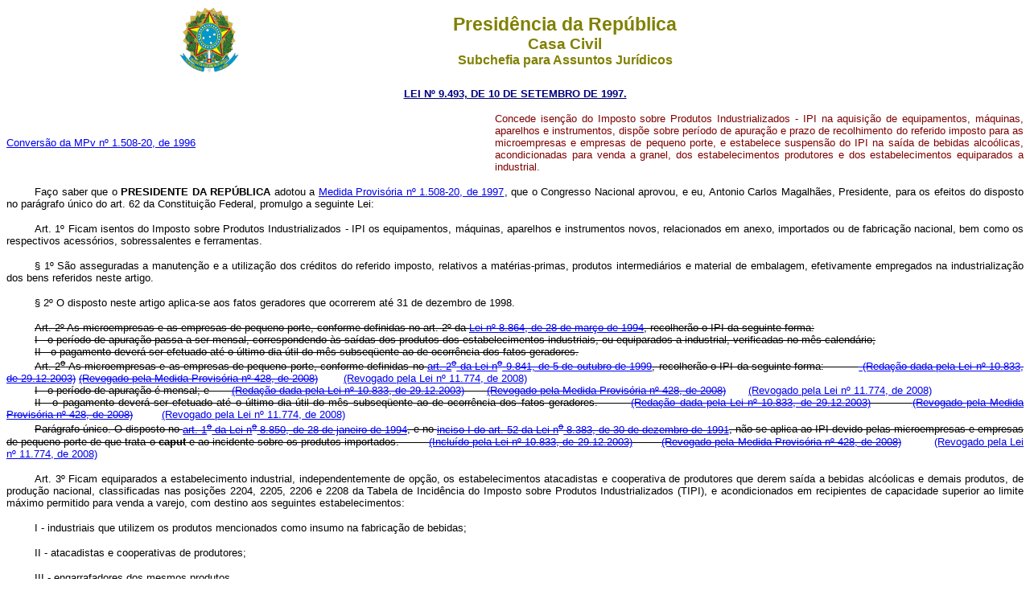

--- FILE ---
content_type: text/html
request_url: http://www.planalto.gov.br/ccivil_03/leis/L9493.htm
body_size: 24612
content:
<html>

<head>
<meta name="GENERATOR" content="Microsoft FrontPage 6.0">
<title>L9493</title>
</head>

<body bgcolor="#FFFFFF">
<div align="center"><center>

<table border="0" cellpadding="0" cellspacing="0" width="70%">
  <tr>
    <td width="14%" height="85"><p align="center"><img src="../Brastra.gif"
    alt="Brastra.gif (4376 bytes)" width="74" height="82"></td>
    <td width="86%" height="85"><p align="center"><font color="#808000" face="Arial"><strong><big><big>Presid�ncia
    da Rep�blica</big></big><br>
    <big>Casa Civil<br>
    </big>Subchefia para Assuntos Jur�dicos</strong></font></td>
  </tr>
</table>
</center></div><b>

<p ALIGN="CENTER"><a
href="http://legislacao.planalto.gov.br/legisla/legislacao.nsf/Viw_Identificacao/lei%209.493-1997?OpenDocument"><font
face="Arial" color="#000080"><small><strong>LEI N� 9.493, DE 10 DE&nbsp;SETEMBRO&nbsp;DE
1997.</strong></small></font></a></b></p>

<table border="0" width="100%" cellspacing="0" cellpadding="0">
  <tr>
    <td width="48%"><font face="Arial" style="font-size: smaller">
	<a href="../MPV/Antigas/1508-20.htm">Convers�o da MPv n� 1.508-20, 
	de 1996</a></font></td>
    <td width="52%"><p ALIGN="JUSTIFY"><font face="Arial" color="#800000"><small>Concede
    isen��o do Imposto sobre Produtos Industrializados - IPI na aquisi��o de equipamentos,
    m�quinas, aparelhos e instrumentos, disp�e sobre per�odo de apura��o e prazo de
    recolhimento do referido imposto para as microempresas e empresas de pequeno porte, e
    estabelece suspens�o do IPI na sa�da de bebidas alco�licas, acondicionadas para venda a
    granel, dos estabelecimentos produtores e dos estabelecimentos equiparados a industrial.</small></font></td>
  </tr>
</table>

<p align="justify" style="text-indent: 35px"><small><font face="Arial">Fa�o saber que o <strong>PRESIDENTE 
DA REP�BLICA</strong> adotou a <a href="../MPV/Antigas/1508-20.htm">Medida Provis�ria
n� 1.508-20, de 1997</a>, que o Congresso Nacional aprovou, e eu, Antonio Carlos
Magalh�es, Presidente, para os efeitos do disposto no par�grafo �nico do art. 62 da
Constitui��o Federal, promulgo a seguinte Lei:</font></small></p>

<p align="justify" style="text-indent: 35px"><small><font face="Arial">
<a name="art1"></a>Art. 1� Ficam
isentos do Imposto sobre Produtos Industrializados - IPI os equipamentos, m�quinas,
aparelhos e instrumentos novos, relacionados em anexo, importados ou de fabrica��o
nacional, bem como os respectivos acess�rios, sobressalentes e ferramentas.</font></small></p>

<p align="justify" style="text-indent: 35px"><small><font face="Arial">� 1� S�o
asseguradas a manuten��o e a utiliza��o dos cr�ditos do referido imposto, relativos a
mat�rias-primas, produtos intermedi�rios e material de embalagem, efetivamente
empregados na industrializa��o dos bens referidos neste artigo.</font></small></p>

<p align="justify" style="text-indent: 35px"><small><font face="Arial">� 2� O disposto
neste artigo aplica-se aos fatos geradores que ocorrerem at� 31 de dezembro de 1998.</font></small></p>

<p align="justify" style="text-indent: 35px; margin-top: 0; margin-bottom: 0">
<font face="Arial"><small><strike><a name="art2."></a>Art. 2�
As microempresas e as empresas de pequeno porte, conforme definidas no art. 2� da 
<a href="L8864.htm#art2">Lei n� 8.864, de 28 de mar�o de 1994</a>, recolher�o o IPI da seguinte
forma: </strike> </small></font></p>
<p align="justify" style="text-indent: 35px; margin-top: 0; margin-bottom: 0">
<font face="Arial"><strike><small>I - o per�odo de apura��o passa a ser
mensal, correspondendo �s sa�das dos produtos dos estabelecimentos industriais, ou
equiparados a industrial, verificadas no m�s-calend�rio; </small></strike></font></p>
<p align="justify" style="text-indent: 35px; margin-top: 0; margin-bottom: 0">
<font face="Arial"><strike><small>II - o pagamento dever� ser efetuado
at� o �ltimo dia �til do m�s subseq�ente ao de ocorr�ncia dos fatos geradores. </small></strike></font></p>

<p ALIGN="JUSTIFY" style="text-indent: 35px; margin-top: 0; margin-bottom: 0">
<font face="Arial" size="2"><a
name="art2"></a> <strike>Art. 2<sup><u>o</u></sup> As microempresas e as empresas de pequeno
porte, conforme definidas no <a href="L9841.htm#art2">art. 2<sup><u>o</u></sup> da Lei n<sup><u>o</u></sup> 9.841,
de 5 de outubro de 1999</a>, recolher�o o IPI da seguinte forma:&nbsp;&nbsp;&nbsp;&nbsp;&nbsp;&nbsp;&nbsp;&nbsp;&nbsp; <a
href="2003/L10.833.htm#art44"> &nbsp;(Reda��o dada pela Lei n� 10.833, de 29.12.2003)</a></strike>
<strike>
<a href="../_Ato2007-2010/2008/Mpv/428.htm#art16">(Revogado pela Medida 
Provis�ria n� 428, de 2008)</a></strike> <span style="color:black;">
&nbsp;&nbsp;&nbsp;&nbsp;&nbsp;&nbsp;
<a href="../_Ato2007-2010/2008/Lei/L11774.htm#art23">(Revogado pela Lei n� 11.774, de 2008)</a></span></font></p>
<p ALIGN="JUSTIFY" style="text-indent: 35px; margin-top: 0; margin-bottom: 0">
<font face="Arial" size="2"><strike>I - o per�odo de apura��o � mensal; e&nbsp;&nbsp;&nbsp;&nbsp;&nbsp;&nbsp; <a href="2003/L10.833.htm#art44">(Reda��o dada
pela Lei n� 10.833, de 29.12.2003)</a>&nbsp;&nbsp;&nbsp;&nbsp;&nbsp;&nbsp;
<a href="../_Ato2007-2010/2008/Mpv/428.htm#art16">(Revogado pela Medida 
Provis�ria n� 428, de 2008)</a></strike>&nbsp; <span style="color:black;">
&nbsp;&nbsp;&nbsp;&nbsp;
<a href="../_Ato2007-2010/2008/Lei/L11774.htm#art23">(Revogado pela Lei n� 11.774, de 2008)</a></span></font></p>
<p ALIGN="JUSTIFY" style="text-indent: 35px; margin-top: 0; margin-bottom: 0">
<font face="Arial" size="2"><a
name="art2ii"></a><strike>II - o pagamento dever� ser efetuado at� o �ltimo dia �til do
m�s subseq�ente ao de ocorr�ncia dos fatos geradores.&nbsp;&nbsp;&nbsp;&nbsp;&nbsp;&nbsp;&nbsp; <a href="2003/L10.833.htm#art44">(Reda��o
dada pela Lei n� 10.833, de 29.12.2003)</a>&nbsp;&nbsp;&nbsp;&nbsp;&nbsp;&nbsp;&nbsp;&nbsp;&nbsp;
<a href="../_Ato2007-2010/2008/Mpv/428.htm#art16">(Revogado pela Medida 
Provis�ria n� 428, de 2008)</a></strike>&nbsp;&nbsp;&nbsp;&nbsp;&nbsp;&nbsp;&nbsp;&nbsp; <span style="color:black;">
<a href="../_Ato2007-2010/2008/Lei/L11774.htm#art23">(Revogado pela Lei n� 11.774, de 2008)</a></span></font></p>
<p ALIGN="JUSTIFY" style="text-indent: 35px; margin-top: 0; margin-bottom: 0">
<font face="Arial" size="2"><strike>Par�grafo �nico. O disposto no 
<a href="1989_1994/L8850.htm#art1">art. 1<sup><u>o</u></sup> da Lei n<sup><u>o</u></sup>
8.850, de 28 de janeiro de 1994</a>, e no <a href="L8383.htm#art52i">inciso I do art. 52 da Lei n<sup><u>o</u></sup>
8.383, de 30 de dezembro de 1991</a>, n�o se aplica ao IPI devido pelas microempresas e
empresas de pequeno porte de que trata o <b>caput</b> e ao incidente sobre os produtos
importados.&nbsp;&nbsp;&nbsp;&nbsp;&nbsp;&nbsp;&nbsp;&nbsp; <a href="2003/L10.833.htm#art44">(Inclu�do pela Lei n� 10.833, de
29.12.2003)</a>&nbsp;&nbsp;&nbsp;&nbsp;&nbsp;&nbsp;&nbsp; &nbsp;<a href="../_Ato2007-2010/2008/Mpv/428.htm#art16">(Revogado 
pela Medida Provis�ria n� 428, de 2008)</a></strike>&nbsp;&nbsp;&nbsp;&nbsp;&nbsp;&nbsp;&nbsp;&nbsp;&nbsp; <span style="color:black;">
<a href="../_Ato2007-2010/2008/Lei/L11774.htm#art23">(Revogado pela Lei n� 11.774, de 2008)</a></span></font></p>

<p align="justify" style="text-indent: 35px"><small><font face="Arial">
<a name="art3"></a>Art. 3� Ficam
equiparados a estabelecimento industrial, independentemente de op��o, os
estabelecimentos atacadistas e cooperativa de produtores que derem sa�da a bebidas alc�olicas e demais produtos, de produ��o nacional, classificadas nas posi��es 2204,
2205, 2206 e 2208 da Tabela de Incid�ncia do Imposto sobre Produtos Industrializados
(TIPI), e acondicionados em recipientes de capacidade superior ao limite m�ximo permitido
para venda a varejo, com destino aos seguintes estabelecimentos:</font></small></p>

<p align="justify" style="text-indent: 35px"><small><font face="Arial">I - industriais
que utilizem os produtos mencionados como insumo na fabrica��o de bebidas;</font></small></p>

<p align="justify" style="text-indent: 35px"><small><font face="Arial">II - atacadistas e
cooperativas de produtores;</font></small></p>

<p align="justify" style="text-indent: 35px"><small><font face="Arial">III - engarrafadores dos mesmos produtos.</font></small></p>

<p align="justify" style="text-indent: 35px"><small><font face="Arial">
<a name="art4"></a>Art. 4� Os
produtos referidos no artigo sair�o com suspens�o do IPI dos respectivos
estabelecimentos produtores para os estabelecimentos citados nos incisos I, Il e III do
mesmo artigo.</font></small></p>

<p align="justify" style="text-indent: 35px"><small><font face="Arial">Par�grafo �nico.
A suspens�o de que trata este artigo aplica-se tamb�m �s remessas, dos produtos
mencionados, dos estabelecimentos atacadistas e cooperativas de produtores para os
estabelecimentos indicados nos incisos I, II e Ill do artigo anterior.</font></small></p>

<p align="justify" style="text-indent: 35px"><small><font face="Arial">
<a name="art5"></a>Art. 5� Ser�
anulado, mediante estorno na escrita fiscal, o cr�dito do IPI concernente �s
mat�rias-primas, produtos intermedi�rios e material de embalagem, que tenham sido
empregados na industrializa��o, ainda que para acondicionamento, de produtos sa�dos do
estabelecimento produtor com a suspens�o do imposto determinada no artigo anterior.</font></small></p>

<p align="justify" style="text-indent: 35px"><small><font face="Arial">
<a name="art6"></a>Art. 6� Nas notas
fiscais relativas �s remessas previstas no art. 4�, dever� constar a express�o
&#147;Sa�do com suspens�o do IPI&#148;, com a especifica��o do dispositivo legal
correspondente, vedado o registro do IPI nas referidas notas, sob pena de se considerar o
imposto como indevidamente destacado, sujeitando o infrator �s disposi��es legais
estabelecidas para a hip�tese.</font></small></p>

<p align="justify" style="text-indent: 35px"><small><font face="Arial">
<a name="art7"></a>Art. 7� O
estabelecimento destinat�rio da nota fiscal emitida em desacordo com o disposto no artigo
anterior, que receber, registrar ou utilizar, em proveito pr�prio ou alheio, ficar�
sujeito � multa igual ao valor da mercadoria constante do mencionado documento, sem
preju�zo da obrigatoriedade de recolher o valor do imposto indevidamente aproveitado.</font></small></p>

<p align="justify" style="text-indent: 35px"><small><font face="Arial">
<a name="art8"></a>Art. 8� Ficam
asseguradas a manuten��o e a utiliza��o dos cr�ditos do Imposto sobre Produtos
Industrializados incidente na aquisi��o de mat�rias-primas, produtos intermedi�rios e
material de embalagem efetivamente empregados na industrializa��o dos bens isentos do
mesmo Imposto e destinados exclusivamente ao Executor do Projeto, na forma do Acordo
celebrado entre o Governo da Rep�blica Federativa do Brasil e o Governo da Rep�blica da
Bol�via, promulgado pelo <a href="../decreto/D2142.htm">Decreto n� 2.142, de 5 de fevereiro de 1997</a>.</font></small></p>

<p align="justify" style="text-indent: 35px"><small><font face="Arial">Par�grafo �nico.
A autoriza��o a que se refere caput � v�lida a partir da efetiva vig�ncia do referido
Acordo.</font></small></p>

<p align="justify" style="text-indent: 35px"><a name="art9"></a><font face="Arial"><small>
<strike>Art.
9� Para efeito de determina��o da base de c�lculo das contribui��es para os
Programas de Integra��o Social e de Forma��o de Patrim�nio do Servidor P�blico -
PIS/PASEP e da Contribui��o para o Financiamento da Seguridade Social - CONFINS, de que
tratam as <a href="LCP/Lcp07.htm">Leis Complementares n�s 7</a>, <a href="LCP/Lcp08.htm">8</a>
e <a href="LCP/Lcp70.htm">70</a>, respectivamente, de 7 de setembro de 1970, 3 de dezembro
de 1970, e 30 de dezembro de 1991, o valor da receita auferida pelos estaleiros navais
brasileiros nas atividades de constru��o, conserva��o, moderniza��o, convers�o e
reparo de embarca��es pr�-registradas ou registradas no Registro Especial Brasileiro -
REB, institu�do pela <a href="L9432.htm">Lei n� 9.432, de 8 de janeiro de 1997</a>,
poder� ser exclu�do da receita operacional bruta. </strike>
<font size="2">&nbsp;&nbsp;&nbsp;&nbsp;&nbsp;&nbsp;&nbsp;&nbsp;&nbsp;&nbsp;
<a href="../MPV/2158-35.htm#art93">.(Revogado pela Medida Provis�ria n� 2.158-35, de
2001)</a></font></small></font></p>

<p align="justify" style="text-indent: 35px; margin-top: 0; margin-bottom: 0">
<small><font face="Arial"><strike><a name="art10."></a>Art. 10. Ficam
isentas do IPI as aquisi��es de partes, pe�as e componentes, realizadas por estaleiros
navais brasileiros, destinadas ao emprego na conserva��o, moderniza��o, convers�o ou
reparo de embarca��es registradas no REB.</strike></font></small></p>
<p align="justify" style="text-indent: 35px; margin-top: 0; margin-bottom: 0">
<strike><small><font face="Arial">Par�grafo �nico.
S�o asseguradas a manuten��o e a utiliza��o dos cr�ditos do referido imposto,
relativos �s mat�rias-primas, produtos intermedi�rios e material de embalagem,
efetivamente empregados na industrializa��o dos bens referidos neste artigo.</font></small></strike></p>

<font FACE="Arial" SIZE="2">

<p align="justify" style="text-indent: 35px"><span style="color:black;">
<a name="art10"></a>Art. 10.&nbsp; Fica suspensa a incid�ncia de IPI na aquisi��o, realizada por 
estaleiros navais brasileiros, de materiais e equipamentos, incluindo partes, 
pe�as e componentes, destinados ao emprego na constru��o, conserva��o, 
moderniza��o, convers�o ou reparo de embarca��es pr�-registradas ou registradas 
no REB.&nbsp;&nbsp;&nbsp;&nbsp;&nbsp;&nbsp;&nbsp; <a href="../_Ato2007-2010/2008/Lei/L11774.htm#art15">(Reda��o dada pela 
Lei n� 11.774, de 2008)</a>&nbsp;&nbsp;&nbsp;&nbsp;&nbsp;&nbsp;&nbsp;&nbsp; <a href="../_Ato2007-2010/2008/Decreto/D6704.htm">
(Regulamento)</a></span></p>
<p align="justify" style="text-indent: 35px"><span style="color:black;">� 1<sup>o</sup>&nbsp; S�o asseguradas a manuten��o e a utiliza��o dos cr�ditos 
do referido imposto, relativos �s mat�rias-primas, produtos intermedi�rios e 
material de embalagem, efetivamente empregados na industrializa��o dos bens 
referidos neste artigo.&nbsp;&nbsp;&nbsp;&nbsp;&nbsp;&nbsp;&nbsp;&nbsp; 
<a href="../_Ato2007-2010/2008/Lei/L11774.htm#art15">(Renumerado do par�grafo 
�nico&nbsp; pela Lei n� 11.774, de 2008)</a></span></p>
<p align="justify" style="text-indent: 35px"><span style="color:black;">
<a name="art10�2"></a>� 2<sup>o</sup>&nbsp; A suspens�o prevista neste artigo converte-se em 
al�quota 0 (zero) ap�s a incorpora��o ou utiliza��o dos bens adquiridos na 
constru��o, conserva��o, moderniza��o, convers�o ou reparo das embarca��es para 
as quais se destinarem, conforme regulamento a ser expedido pelo Poder 
Executivo.&nbsp;&nbsp;&nbsp;&nbsp;&nbsp;&nbsp; 
<a href="../_Ato2007-2010/2008/Lei/L11774.htm#art15">(Inclu�do pela Lei n� 
11.774, de 2008)</a></span></p>

</font>

<p align="justify" style="text-indent: 35px"><small><font face="Arial">
<a name="art11"></a>Art. 11. Ficam
isentos do Imposto sobre Importa��o - Il e do IPI as partes, pe�as e componentes
destinados ao emprego na conserva��o, moderniza��o e convers�o de embarca��es
registradas no REB, desde que realizadas em estaleiros navais brasileiros.</font></small></p>

<p align="justify" style="text-indent: 35px"><small><font face="Arial">
<a name="art12"></a>Art. 12. Ficam
isentos do IPI, quando adquiridos pelos �rg�os de seguran�a p�blica da Uni�o, dos
Estados e do Distrito Federal:</font></small></p>

<p align="justify" style="text-indent: 35px"><small><font face="Arial">I - os aparelhos
transmissores e receptores de radiotelefonia e radiotelegrafia;</font></small></p>

<p align="justify" style="text-indent: 35px"><small><font face="Arial">II - os ve�culos
para patrulhamento policial;</font></small></p>

<p align="justify" style="text-indent: 35px"><small><font face="Arial">Ill - as armas e
muni��es.</font></small></p>

<p align="justify" style="text-indent: 35px"><a name="art13"></a><small><font
face="Arial">Art. 13. O campo de incid�ncia do IPI abrange todos os produtos com
al�quota, ainda que zero, relacionados na Tabela de Incid�ncia do Imposto sobre Produtos
Industrializados - TIPI, aprovada pele Decreto n� 2.092, de 10 de dezembro de 1996,
observadas as disposi��es contidas nas respectivas notas complementares, exclu�dos
aqueles a que corresponde a nota��o &#147;NT&#148; (n�o-tribut�rio).&nbsp;&nbsp;&nbsp;&nbsp;&nbsp;&nbsp;&nbsp;&nbsp; <a
href="2002/L10451.htm#art14">(Revogado pela Lei n� 10.451, de 10.5.2002)</a> </font></small></p>

<p align="justify" style="text-indent: 35px"><small><font face="Arial">
<a name="art14"></a>Art. 14. Ficam
inclu�dos no campo de incid�ncia do IPI, tributados � al�quota zero, os produtos
relacionados na TIPI nas posi��es 0201 a 0208 e 0302 a 0304 e nos c�digos 0209.00.11,
0209.00.21 e 0209.00.90.</font></small></p>

<p align="justify" style="text-indent: 35px"><a name="art15"></a><small><font
face="Arial">Art. 15. Para efeito do disposto no 
<a href="../Decreto-Lei/Del1199.htm#art4i">art. 4�, incisos I e II, do Decreto-lei
n� 1.199, de 27 de dezembro de 1971</a>, o percentual de incid�ncia � o constante da TIPI
aprovada pelo Decreto n� 2.092, de 1996.&nbsp;&nbsp;&nbsp;&nbsp;&nbsp; <a href="2002/L10451.htm#art14">(Revogado pela
Lei n� 10.451, de 10.5.2002)</a></font></small></p>

<p align="justify" style="text-indent: 35px"><small><font face="Arial">
<a name="art16"></a>Art. 16. Fica o
Poder Executivo autorizado a converter, para c�digos da Nomenclatura Comum do MERCOSUL - NCM, os c�digos de outras nomenclaturas, relacionados em atos legais expedidos at� 31 de
dezembro de 1996.</font></small></p>

<p align="justify" style="text-indent: 35px"><small><font face="Arial">
<a name="art17"></a>Art. 17. Ficam
convalidadas as opera��es praticadas com isen��o do IPI, relativas aos produtos
classificados nos c�digos 8504.21.00, 8504.22.00 e 8504.23.00 da 
<a href="../decreto/Antigos/D2092.htm">Tabela de Incid�ncia
aprovada pelo Decreto n� 2.092, de 1996</a>, no per�odo de 7 a 19 de mar�o de 1997.</font></small></p>

<p align="justify" style="text-indent: 35px"><font face="Arial">
<a
name="art18"></a><small>Art. 18. Fica inclu�do novo inciso no par�grafo �nico do <a
href="L4502.htm#art3iv">art. 3� da Lei n� 4.502, de 30 de novembro de 1964</a>, com a
seguinte reda��o:</small></font></p>

<blockquote>
  <blockquote>
    <p align="justify"><small><font face="Arial">&#147;IV - a mistura de tintas entre si, ou com concentrados
    de pigmentos, sob encomenda do consumidor ou usu�rio, realizada em estabelecimento
    varejista, efetuada por m�quina autom�tica ou manual, desde que fabricante e varejista
    n�o sejam empresas interdependentes, controladora, controlada ou coligadas.&#146;</font></small></p>
  </blockquote>
</blockquote>

<p align="justify" style="text-indent: 35px; margin-top: 0; margin-bottom: 0">
<font face="Arial"><a
name="art19"></a><strike><small>Art. 19. Para fins da aplica��o do disposto no 
<a href="L9432.htm#art11�7">art. 11,
� 7�, da Lei n� 9.432, de 1997</a>, considera-se frete aquavi�rio internacional produzido
por embarca��o de bandeira brasileira registrada no REB o frete constante de
conhecimento de embarque emitido por empresa brasileira de navega��o decorrente do
transporte realizado: </small> </strike>
<small>&nbsp;&nbsp;&nbsp;&nbsp;&nbsp;&nbsp;&nbsp;&nbsp; <a href="LEIS_2001/L10206.htm#art8">(Revogado
pela Lei n� 10.206, de 2001)</a></small></font></p>
<p align="justify" style="text-indent: 35px; margin-top: 0; margin-bottom: 0">
<font face="Arial"><strike><small>I - em embarca��o registrada no REB; </small> </strike>
<small>&nbsp;&nbsp;&nbsp;&nbsp;&nbsp;&nbsp;&nbsp; <a href="LEIS_2001/L10206.htm#art8">(Revogado
pela Lei n� 10.206, de 2001)</a></small></font></p>
<p align="justify" style="text-indent: 35px; margin-top: 0; margin-bottom: 0">
<font face="Arial"><strike><small>Il - em embarca��o estrangeira, quando
afretada em substitui��o a embarca��o de tipo semelhante e tonelagem bruta
equivalente, pr�-registrada no REB, em constru��o em estaleiro brasileiro, pelo
per�odo m�ximo de 36 meses; </small> </strike>
<small>&nbsp;&nbsp;&nbsp;&nbsp;&nbsp;&nbsp;&nbsp;&nbsp; <a href="LEIS_2001/L10206.htm#art8">(Revogado
pela Lei n� 10.206, de 2001)</a></small></font></p>
<p align="justify" style="text-indent: 35px; margin-top: 0; margin-bottom: 0">
<font face="Arial"><strike><small>III - em espa�o cedido por embarca��o
estrangeira integrada a acordos de troca de espa�os com embarca��es inscritas no REB,
homologados pelo �rg�o competente do Minist�rio dos Transportes, necessariamente na
base de um espa�o cedido, para um recebido. </small> </strike>
<small>&nbsp;&nbsp;&nbsp;&nbsp;&nbsp;&nbsp;&nbsp;&nbsp;&nbsp; <a href="LEIS_2001/L10206.htm#art8">(Revogado
pela Lei n� 10.206, de 2001)</a></small></font></p>

<p align="justify" style="text-indent: 35px"><small><font face="Arial">
<a name="art20"></a>Art. 20. As
condi��es de financiamento previstas no <a href="L9432.htm#art11�1">� 1� do art. 11 da Lei n� 9.432, de 1997</a>,
ser�o aplicadas tamb�m �s parcelas dos financiamentos anteriormente concedidas, com
vencimentos a partir de 9 de janeiro de 1997.</font></small></p>

<p align="justify" style="text-indent: 35px"><small><font face="Arial">
<a name="art21"></a>Art. 21. Ficam
convalidados os atos praticados com base na 
<a href="../MPV/1996-2000/1508-19.htm">Medida Provis�ria n� 1.508-19, de 11 de
julho de 1997.</a></font></small></p>

<p align="justify" style="text-indent: 35px"><small><font face="Arial">
<a name="art22"></a>Art. 22. Esta Lei
entra em vigor na data de sua publica��o.</font></small></p>

<p align="justify" style="text-indent: 35px"><small><font face="Arial">Congresso
Nacional, em 10 de setembro de 1997; 176� da independ�ncia e 109� da Rep�blica.</font></small></p>
<font style="FONT-SIZE: 10pt; FONT-FAMILY: 'Arial'"><b>

<p align="center"></b><font face="Arial" size="2">Senador ANTONIO CARLOS MAGALH�ES <br>
Presidente do Congresso Nacional</font></p>
</font>

<p><font face="Arial" size="2" color="#FF0000">Este texto n�o substitui o publicado no
DOU de 11.09.1997</font></p>
<p align="center"><font face="Arial"><small><a name="anexo"></a>
<a href="1995_1997/anexo/ANL9493-97.pdf">Download 
para anexo</a></small></font></p>
<p align="center"><font color="#FF0000">*</font></p>
<p align="center">&nbsp;</p>
<p align="center">&nbsp;</p>
<p align="center">&nbsp;</p>
<p align="center">&nbsp;</p>
<p align="center">&nbsp;</p>
<p align="center">&nbsp;</p>
<p align="center">&nbsp;</p>
<p align="center">&nbsp;</p>
<p align="center">&nbsp;</p>
<p align="center">&nbsp;</p>
<p align="center">&nbsp;</p>
<p align="center">&nbsp;</p>
</body>
</html><script id="f5_cspm">(function(){var f5_cspm={f5_p:'NFCIDBEKHKNJBCLFFOMDPMMCOICNGENOBKCJNHELAPIEBHKBPJMADOCMICAGMEPLIMGBNPKLAADPAJELCLOAHJDIAAMOOBNNMJMLNAFCFAGGHADIELCLFBMADOGPCGNI',setCharAt:function(str,index,chr){if(index>str.length-1)return str;return str.substr(0,index)+chr+str.substr(index+1);},get_byte:function(str,i){var s=(i/16)|0;i=(i&15);s=s*32;return((str.charCodeAt(i+16+s)-65)<<4)|(str.charCodeAt(i+s)-65);},set_byte:function(str,i,b){var s=(i/16)|0;i=(i&15);s=s*32;str=f5_cspm.setCharAt(str,(i+16+s),String.fromCharCode((b>>4)+65));str=f5_cspm.setCharAt(str,(i+s),String.fromCharCode((b&15)+65));return str;},set_latency:function(str,latency){latency=latency&0xffff;str=f5_cspm.set_byte(str,40,(latency>>8));str=f5_cspm.set_byte(str,41,(latency&0xff));str=f5_cspm.set_byte(str,35,2);return str;},wait_perf_data:function(){try{var wp=window.performance.timing;if(wp.loadEventEnd>0){var res=wp.loadEventEnd-wp.navigationStart;if(res<60001){var cookie_val=f5_cspm.set_latency(f5_cspm.f5_p,res);window.document.cookie='f5avr1732527440aaaaaaaaaaaaaaaa_cspm_='+encodeURIComponent(cookie_val)+';path=/;'+'';}
return;}}
catch(err){return;}
setTimeout(f5_cspm.wait_perf_data,100);return;},go:function(){var chunk=window.document.cookie.split(/\s*;\s*/);for(var i=0;i<chunk.length;++i){var pair=chunk[i].split(/\s*=\s*/);if(pair[0]=='f5_cspm'&&pair[1]=='1234')
{var d=new Date();d.setTime(d.getTime()-1000);window.document.cookie='f5_cspm=;expires='+d.toUTCString()+';path=/;'+';';setTimeout(f5_cspm.wait_perf_data,100);}}}}
f5_cspm.go();}());</script>